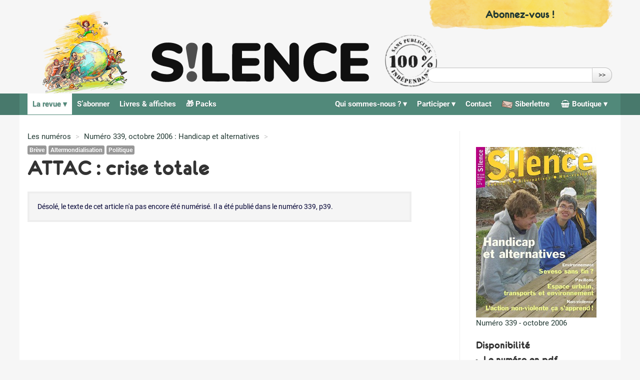

--- FILE ---
content_type: text/html; charset=utf-8
request_url: https://www.revuesilence.net/numeros/339-Handicap-et-alternatives/attac-crise-totale
body_size: 9240
content:
<!DOCTYPE HTML>
<!--[if lt IE 7 ]> <html class="id_article_23038 page_article article_numero composition_numero ltr fr no-js ie ie6 lte9 lte8 lte7" xmlns="http://www.w3.org/1999/xhtml" xml:lang="fr" lang="fr" dir="ltr"> <![endif]-->
<!--[if IE 7 ]>    <html class="id_article_23038 page_article article_numero composition_numero ltr fr no-js ie ie7 lte9 lte8 lte7" xmlns="http://www.w3.org/1999/xhtml" xml:lang="fr" lang="fr" dir="ltr"> <![endif]-->
<!--[if IE 8 ]>    <html class="id_article_23038 page_article article_numero composition_numero ltr fr no-js ie ie8 lte9 lte8" xmlns="http://www.w3.org/1999/xhtml" xml:lang="fr" lang="fr" dir="ltr"> <![endif]-->
<!--[if IE 9 ]>    <html class="id_article_23038 page_article article_numero composition_numero ltr fr no-js ie ie9 lte9" xmlns="http://www.w3.org/1999/xhtml" xml:lang="fr" lang="fr" dir="ltr"> <![endif]-->
<!--[if (gt IE 9)|!(IE)]><!-->
<html class="id_article_23038 page_article article_numero composition_numero ltr fr no-js" xmlns="http://www.w3.org/1999/xhtml" xml:lang="fr" lang="fr" dir="ltr">
<!--<![endif]-->
	<head>
		<script type='text/javascript'>/*<![CDATA[*/(function(H){H.className=H.className.replace(/\bno-js\b/,'js')})(document.documentElement);/*]]>*/</script>
		
		<meta http-equiv="Content-Type" content="text/html; charset=utf-8" />

		<title>ATTAC : crise totale - Revue Silence</title>

<link rel="canonical" href="https://www.revuesilence.net/numeros/339-Handicap-et-alternatives/attac-crise-totale" /><meta http-equiv="Content-Type" content="text/html; charset=utf-8" />

<base href="https://www.revuesilence.net/" />


<meta name="generator" content="SPIP 3.2.19" />


<!-- Verifications google webmaster tools (plusieurs possibles)-->

<meta name="google-site-verification" content="SlMyqLBlG08q2r95mwhexNdbwtpgRHfwpfpfid8Y1vk" />

<script type="text/javascript">
var error_on_ajaxform='Oups. Une erreur inattendue a empêché de soumettre le formulaire. Vous pouvez essayer à nouveau.';
</script>

<link rel="alternate" type="application/rss+xml" title="Syndiquer tout le site" href="spip.php?page=backend" />
<meta name="viewport" content="width=device-width, initial-scale=1.0">

<link rel='stylesheet' href='local/cache-css/1e4cac363b95fa228b0468f90e03eb74.css?1767606216' type='text/css' />













<script type='text/javascript'>var var_zajax_content='content';</script><!-- insert_head_css -->






































<script type='text/javascript' src='local/cache-js/dee7bb362cd3326b952660b21713a174.js?1764582774'></script>
















<!-- insert_head -->


<script src="plugins/auto/accordion/v1.0.5/javascript/spip_accordion.js"></script><link rel="shortcut icon" href="local/cache-gd2/3b/20125795b1979063313bd83a0e42b4.ico?1688016671" type="image/x-icon" />
<link rel="apple-touch-icon" sizes="57x57" href="local/cache-gd2/03/9d5c9ed6e25796219fadefa497095d.png?1688016671" />
<link rel="apple-touch-icon" sizes="114x114" href="local/cache-gd2/af/166d120026049d07ac81fe78d01fdc.png?1688016671" />
<link rel="apple-touch-icon" sizes="72x72" href="local/cache-gd2/fa/e6e44a99f24d3ab8721fafd406961d.png?1688016671" />
<link rel="apple-touch-icon" sizes="144x144" href="local/cache-gd2/db/7782b36a652f5b014809ee71693270.png?1688016671" />
<link rel="apple-touch-icon" sizes="60x60" href="local/cache-gd2/92/0b3d31589302a59a33e563f7733740.png?1688016671" />
<link rel="apple-touch-icon" sizes="120x120" href="local/cache-gd2/8f/ae45f3c2adfd2bc239738eed255e89.png?1688016671" />
<link rel="apple-touch-icon" sizes="76x76" href="local/cache-gd2/8e/bc589b250e07eae6791ad637becb50.png?1688016671" />
<link rel="icon" type="image/png" href="local/cache-gd2/f3/d5960e0600bf10bf2238202d0c1225.png?1688016671" sizes="96x96" />
<link rel="icon" type="image/png" href="local/cache-gd2/9d/389978653a32b327aa4095c09167c6.png?1688016671" sizes="16x16" />
<link rel="icon" type="image/png" href="local/cache-gd2/f7/0443f4cea4ec5ff3a260ed78a23ef6.png?1688016671" sizes="32x32" />
<link rel="icon" type="image/png" href="local/cache-gd2/e4/b8f5a2330d04188bb812ab1056f4ac.png?1688016671" sizes="192x192" />
<meta name="msapplication-TileImage" content="local/cache-gd2/af/166d120026049d07ac81fe78d01fdc.png?1688016671" />

<meta name="msapplication-TileColor" content="#7fc6be" />
<meta name="theme-color" content="#7fc6be" /><script type="text/javascript">/* <![CDATA[ */
function ancre_douce_init() {
	if (typeof jQuery.localScroll=="function") {
		$('');
	$.extend($.localScroll.defaults, {
		onBefore : function(event, anchor, $target) {
			var headerHeight = $(".stickyTop").height();
			this.offset = (
				!$.isNumeric(headerHeight)
				//|| anchor.tagName == "A"
				) ?
					0
					: -headerHeight;
		}
	}); 
	$('body').localScroll({autoscroll:false, hash:true, onAfter:function(anchor, settings){ 
			jQuery(anchor).attr('tabindex', -1).on('blur focusout', function () {
				// when focus leaves this element, 
				// remove the tabindex attribute
				jQuery(this).removeAttr('tabindex');
			}).focus();
		}});
	}
}
if (window.jQuery) jQuery(document).ready(function() {
	ancre_douce_init();
	onAjaxLoad(ancre_douce_init);
});
/* ]]> */</script><script>htactif=1;document.createElement('picture');</script>




		



<style type='text/css'>
	img[data-photo].photoshow { cursor: zoom-in; }
	</style>
	



<script type="text/javascript">
// configuration
photoswipe = {
  path: "plugins/auto/photoswipe/v0.4.0/lib/photoswipe//",
  selector: "img[data-photo], a[type], a[type^=\"image\"]",
  conteneur: ".photoswipe-cont",
  gallery: true, // galerie
  debug: false, // debug
};
</script>










<!--[if lt IE 9]>
<script src="plugins/auto/bootstrap/v2.1.10/bootstrap2spip/js/html5.js"></script>
<script src="plugins/auto/bootstrap/v2.1.10/bootstrap2spip/js/respond.min.js"></script>
<![endif]-->	</head>
	<body>
	<div class="page">
		<div id="header-wrap">
			<div class="header" id="header">
				<div class="container header-scroll">
	<div class="row">
		
		<div class="span4 pull-right">
			<div id="don" class="bloc-lien don">
				<p><a class="" href="/abonnement/" title="Abonnez-vous !">
					<span class="lien">Abonnez-vous !</span>
				</a></p>
			</div>
		</div>
			
	</div>
</div>

<div class="stickyTop">

	<div class="container container-accueil" style="position:relative;">
		<div class="row">

			<header class="accueil clearfix span9">
				<!-- <div class="row"> -->
						<div class="span2">
							<a class="lien_accueil illustration" href="https://www.revuesilence.net" title="Retour accueil">
								<img src='squelettes/css/img/illustration-alpha.png' alt='Illustration silence' width='242' height='236' />
							</a>
						</div>
						<div class="span5 logo">
							<a class="lien_accueil" href="https://www.revuesilence.net" title="Retour accueil">
								
								<img class="svg logo-silence" src="squelettes/css/img/silence-logo-2026.svg"/>
								
								<img src='squelettes/css/img/tampon.png' alt='Une revue 100% ind&#233;pendante, sans publicit&#233;s ni subventions' class='tampon' width='113' height='114' />						
								
							</a>
						</div>
				<!-- </div> -->
			</header>

			
			<div class="bloc-recherche span4 pull-right">
				<div class="formulaire_spip formulaire_recherche form-search" id="formulaire_recherche">
<form action="spip.php?page=recherche" method="get"><div>
	<input name="page" value="recherche" type="hidden"
/>
	
	<label for="recherche" class="muted">Rechercher :</label>
	<div class="input-append">
		<input type="text" class="search text search-query" name="recherche" id="recherche" accesskey="4" autocapitalize="off" autocorrect="off" />
		<button type="submit" class="btn" title="Rechercher" >&gt;&gt;</button>
	</div>
</div></form>
</div>
			</div>
			
		</div>
	</div>
	
	<div id="nav-wrap">
		<div class="container">
			<div class="row">
				<nav class="navbar navbar-inverse navbar-responsive span12 dropdown-hover" id="nav">
					<a class="btn btn-navbar" data-toggle="collapse" data-target=".nav-collapse-main"><span class="icon-bar"></span><span class="icon-bar"></span><span class="icon-bar"></span></a>
<div class="nav-collapse nav-collapse-main collapse"><ul class="menu-liste menu-items  nav" data-depth="0">
		
				
			<li class="menu-entree item menu-items__item dropdown menu-items__item dropdown_objet menu-items__item dropdown_rubrique on active">
		<a href="numeros/" class="menu-items__lien dropdown-toggle">La revue</a>
				<ul class="menu-liste menu-items   dropdown-menu" data-depth="1">
		
			<li class="menu-entree item menu-items__item menu-items__item_objet menu-items__item_rubrique on active">
		<a href="numeros/" class="menu-items__lien">Les numéros</a>
			 
		</li>
		
			<li class="menu-entree item menu-items__item menu-items__item_objet menu-items__item_article">
		<a href="numeros/regionaux" class="menu-items__lien">Numéros régionaux</a>
			 
		</li>
		
			<li class="menu-entree item menu-items__item menu-items__item_objet menu-items__item_article">
		<a href="numeros/thematiques" class="menu-items__lien">Recherches thématiques</a>
			 
		</li>
		
			<li class="menu-entree item menu-items__item menu-items__item_objet menu-items__item_rubrique">
		<a href="points-de-vente/" class="menu-items__lien">Points de vente</a>
			 
		</li>
		
	</ul> 
		</li>
		
			<li class="menu-entree item menu-items__item menu-items__item_objet menu-items__item_rubrique">
		<a href="abonnement/" class="menu-items__lien">S&#8217;abonner</a>
			 
		</li>
		
			<li class="menu-entree item menu-items__item menu-items__item_objet menu-items__item_rubrique">
		<a href="livres-affiches/" class="menu-items__lien">Livres &amp; affiches</a>
			 
		</li>
		
			<li class="menu-entree item menu-items__item menu-items__item_objet menu-items__item_rubrique">
		<a href="spip.php?page=rubrique&amp;id_rubrique=515" class="menu-items__lien">&#127873; Packs</a>
			 
		</li>
		
	</ul><ul class="menu-liste menu-items nav pull-right" data-depth="0">
	<li class="menu-entree item menu-items__item dropdown">
		<a class="dropdown-toggle" href="spip.php?page=shop">
			<span class="nb-produits-panier  vide">
				0</span>
			<i class="demo-icon silence-icones-shopping-basket"></i>
			Boutique
		</a>
		<ul class="menu-liste menu-items dropdown-menu" data-depth="1">
			<li class="menu-entree item menu-items__item">
				<a href='spip.php?page=shop'>La boutique</a>
			</li>
			<li class="menu-entree item menu-items__item">
				<div class='ajaxbloc ajax-id-mini_panier' data-ajax-env='OPYbKlAqy+7+/A7WbvYvRHESr6akR3PUhlJLwY8T/wqNYSo6sxVgItkK0tDCgh4DdCqhfFcxvJMypA6VveolJYK86Xh7qn+WVyJdbT+fIyX6F7Iytk0FKmWrC97OEtA2nAf2wRoaOD7VmFjsSqBKsT3zWwUWwhIT4CRzXfF4Z1th1hxqanu6bxNxfzdry/woDdbzqaTcSMpXvUO3ZvQ7Jqcz2XwJw2nPn40+h09Hzr/gYw1WHD9EDbyxjJprz+y4NRPi808dCR/dGWG2VWbi0qZzuAbbVcfXqyXR' data-origin="/numeros/339-Handicap-et-alternatives/attac-crise-totale">


<div class=" mini-panier clearfix">
	<h2 class="h6 titre"><i class="icon-shopping-cart"></i> Mon panier</h2>
	<p class="detail">
		
		 
			Le panier est vide.
		
	</p>
</div>

<script>
	// met à jour le nombre de produit si present dans la page (dans la nav)
	var nb = 0;
	if( nb ) {
		$('.nb-produits-panier').each(function(){
			$(this).html(nb);
			if(nb == 0){
				$(this).addClass("vide");
			}else{
				$(this).removeClass("vide");
			}
		})
	}
</script></div><!--ajaxbloc-->			</li>
			<li class="menu-entree item menu-items__item">
				<a href='spip.php?page=panier'>Voir mon panier</a>
			</li>
		</ul> 
	</li>
</ul>

<ul class="menu-liste menu-items nav pull-right" data-depth="0">
	<li class="menu-entree item menu-items__item">
		<a class="" href="siberlettre/">
			<img src="squelettes/css/siberlettre.png" style="height: 1em;"/>
			Siberlettre
		</a>
	</li>
</ul>

<ul class="menu-liste menu-items  nav pull-right" data-depth="0">
		
				
			<li class="menu-entree item menu-items__item dropdown menu-items__item dropdown_objet menu-items__item dropdown_rubrique">
		<a href="qui-sommes-nous/" class="menu-items__lien dropdown-toggle">Qui sommes-nous<small class="fine"> </small>?</a>
				<ul class="menu-liste menu-items   dropdown-menu" data-depth="1">
		
			<li class="menu-entree item menu-items__item menu-items__item_objet menu-items__item_article">
			<a href="qui-sommes-nous/association" class="menu-items__lien">L&#8217;association</a>
		</li>
	
		<li class="menu-entree item menu-items__item menu-items__item_objet menu-items__item_article">
			<a href="qui-sommes-nous/presentation" class="menu-items__lien">Ligne éditoriale</a>
		</li>
	
		<li class="menu-entree item menu-items__item menu-items__item_objet menu-items__item_article">
			<a href="qui-sommes-nous/historique" class="menu-items__lien">Historique</a>
		</li>
	
		<li class="menu-entree item menu-items__item menu-items__item_objet menu-items__item_article">
			<a href="qui-sommes-nous/relais-locaux" class="menu-items__lien">Relais locaux</a>
		</li>
	
		<li class="menu-entree item menu-items__item menu-items__item_objet menu-items__item_article">
			<a href="qui-sommes-nous/notre-reseau" class="menu-items__lien">Notre réseau</a>
		</li>
	
		<li class="menu-entree item menu-items__item menu-items__item_objet menu-items__item_article">
			<a href="qui-sommes-nous/revue-de-presse" class="menu-items__lien">Revue de Presse</a>
		</li>
			
		
	</ul> 
		</li>
		
				
			<li class="menu-entree item menu-items__item dropdown menu-items__item dropdown_objet menu-items__item dropdown_rubrique">
		<a href="participer/" class="menu-items__lien dropdown-toggle">Participer</a>
				<ul class="menu-liste menu-items   dropdown-menu" data-depth="1">
		
			<li class="menu-entree item menu-items__item menu-items__item_objet menu-items__item_article">
			<a href="participer/poursuivre-l-aventure-silence-grace-a-vos-dons" class="menu-items__lien">Faire un don</a>
		</li>
	
		<li class="menu-entree item menu-items__item menu-items__item_objet menu-items__item_article">
			<a href="participer/adherer-a-l-association" class="menu-items__lien">Adhérer à l&#8217;association</a>
		</li>
	
		<li class="menu-entree item menu-items__item menu-items__item_objet menu-items__item_article">
			<a href="participer/creer-ou-rejoindre-un-relai-local" class="menu-items__lien">Créer ou rejoindre un relai local</a>
		</li>
	
		<li class="menu-entree item menu-items__item menu-items__item_objet menu-items__item_article">
			<a href="participer/red-acteurs-red-actrices" class="menu-items__lien">Réd&#8217;acteurs, réd&#8217;actrices</a>
		</li>
	
		<li class="menu-entree item menu-items__item menu-items__item_objet menu-items__item_article">
			<a href="participer/les-expeditions" class="menu-items__lien">Participer à l&#8217;expédition</a>
		</li>
	
		<li class="menu-entree item menu-items__item menu-items__item_objet menu-items__item_article">
			<a href="participer/proposer-un-lieu-depositaire" class="menu-items__lien">Proposer un lieu de vente</a>
		</li>
	
		<li class="menu-entree item menu-items__item menu-items__item_objet menu-items__item_article">
			<a href="participer/tenir-un-stand" class="menu-items__lien">Tenir un stand</a>
		</li>
	
		<li class="menu-entree item menu-items__item menu-items__item_objet menu-items__item_article">
			<a href="participer/faire-un-legs-a-la-revue-silence" class="menu-items__lien">Faire un legs à la revue Silence</a>
		</li>
			
		
	</ul> 
		</li>
		
			<li class="menu-entree item menu-items__item menu-items__item_objet menu-items__item_article">
		<a href="contact" class="menu-items__lien">Contact</a>
			 
		</li>
		
	</ul></div>
				</nav>
			</div>
		</div>
	</div>
	
</div>			</div>
		</div>

		<div id="page-content" class="container">
			<!-- <div class="row"> -->
				<div class="content" id="content">
					<ul class="breadcrumb">
	<li><a href="numeros/">Les numéros</a><span class="divider"> &gt; </span></li>
	
		<li>
			<a href="numeros/339-Handicap-et-alternatives/" title="Retour au sommaire du numéro">
				Numéro 339, octobre 2006 : Handicap et alternatives
			</a>
			<span class="divider"> &gt; </span>
		</li>
	
</ul>					<article>
	
	
		
			
			<header class="cartouche">

					
						<a class="label label-default" href="mot/breves" title="Voir tous les articles de ce type">Brève</a>
						

						
						<span class="tags">
						
											
						
						<a class="label label-default" href="mot/altermondialisation" title="Voir tous les articles dans cette thématique">Altermondialisation</a>
						
						<a class="label label-default" href="mot/politique" title="Voir tous les articles dans cette thématique">Politique</a>
												
						
							
						</span>	
					

					
					<h1><span class="crayon article-titre-23038 "><span class="caps">ATTAC</span> : crise totale</span></h1>

					

			
			

			</header>
			
		

		<div class="main">

			
				
					
					
					 
						<div class="texteencadre-spip">
							Désolé, le texte de cet article n'a pas encore été numérisé.
							Il a été publié dans le numéro 339, p39.
						</div>
					
					
					
				
			

			<footer>
				
				
			</footer>
			<aside>
				
				
			</aside>
		</div><!-- main -->
	
	
</article>				</div>
				<div class="aside secondary col" id="aside">
					<div class="aside-article">

	
	
		<div class="lien-numero">
			<a href='numeros/339-Handicap-et-alternatives/' title="Retour au sommaire du numéro">
				<picture style='padding:0;padding-bottom:141.48020654%' class='conteneur_image_responsive_h'><img class='image_responsive' alt='' src='IMG/rubon314-resp160.jpg?1554089070' data-src='IMG/rubon314.jpg' data-l='1162' data-h='1644' data-tailles='[\&#034;160\&#034;,\&#034;320\&#034;,\&#034;640\&#034;,\&#034;1200\&#034;,\&#034;1920\&#034;]' data-autorisees='{&#034;160&#034;:{&#034;1&#034;:&#034;IMG\/rubon314-resp160.jpg?1554089070&#034;,&#034;2&#034;:&#034;IMG\/rubon314-resp160-2.jpg?1554089070&#034;},&#034;320&#034;:{&#034;1&#034;:&#034;IMG\/rubon314-resp320.jpg?1554089070&#034;,&#034;2&#034;:&#034;IMG\/rubon314-resp320-2.jpg?1554089070&#034;},&#034;640&#034;:{&#034;1&#034;:&#034;IMG\/rubon314-resp640.jpg?1554089070&#034;,&#034;2&#034;:&#034;IMG\/rubon314-resp640-2.jpg?1554089070&#034;},&#034;1162&#034;:{&#034;1&#034;:&#034;IMG\/rubon314-resp1162.jpg?1554089070&#034;,&#034;2&#034;:&#034;IMG\/rubon314-resp1162-2.jpg?1554089070&#034;}}' /></picture>
				<p>Numéro 339 - octobre 2006</p>
			</a>
		</div>
	
	

	
			<h4>Disponibilité</h4>
	<ul class="liste-disponibilite">
		
			
			
		

		

		

		
		


		
		
			<li>
				<h4>Le numéro en pdf</h4>
				<ul class="liste-items clearfix liste-logo">
					
						<li class="item">
							<article class="actu">
								<a href="numeros/339-Handicap-et-alternatives/?vue=telecharger" class="clearfix">
									<div class="spip_logos">
										<img src='local/cache-vignettes/L107xH150/silence339-8cd17.jpg?1688022038' width='107' height='150' alt='' class='spip_logo spip_logos' />
									</div>
									<p class="publication">
										<time pubdate="pubdate" datetime="2018-12-27T15:12:56Z">Publié le 27 décembre 2018</time>
									</p>
									<strong class="titre">silence339.pdf</strong>
								</a>
							</article>
						</li>
					
				</ul>
			</li>
		
	</ul>	

</div>					<div>
	
	
	
		
	
	
	
</div>				</div>
			<!-- </div> -->
		</div>

		<div id="footer-wrap">
			<div class="footer container" id="footer">
				<div class="row">
	<div class="span3">
		<h4>Nous contacter</h4>

		Revue S!LENCE<br/>
		9 rue Dumenge<br/>
		69004 Lyon <br/>
		<br/>
		Tél : 04 78 39 55 33<br/>
		<em>(du lundi au jeudi, 10-12h, 14-17h)</em><br/>
		<br/>
		<a href="contact">Formulaire de contact</a>
	</div>
	<div class="span3">
		<h4><a href="siberlettre/">S!berlettre</a></h4>
		<p>Inscrivez-vous à la lettre d'information mensuelle de Silence :</p>
		
   

<a id="clevermail"></a>
<div class="formulaire_spip formulaire_editer formulaire_clevermail" id="formulaire_clevermail-new">
  
   
	  
	  <form action="/numeros/339-Handicap-et-alternatives/attac-crise-totale#clevermail" method="post" enctype="multipart/form-data"><div>
	    <div><input name="id_rubrique" value="314" type="hidden"
/><input name="id_article" value="23038" type="hidden"
/><input name="page" value="article" type="hidden"
/><input name='formulaire_action' type='hidden'
		value='clevermail' /><input name='formulaire_action_args' type='hidden'
		value='qKGXSRQqy26B84VYyVdJsw+AM/3HNzmCSc8cEIC78idKJNPmoCPHj+iVlNUDX6tCZPaTVOFp8AfJnbq9moNYWvUaOP2wrmW3h9BD/g==' /><input name='formulaire_action_sign' type='hidden'
		value='' /><input type='hidden' name='_jeton' value='2ea7d250c2e3366eb7aaec717b7be66ef2354d35' /></div> 
	          <input type="hidden" name="lst_id" value="1" />
	        
           
            <input type="hidden" name="lsr_mode" value="1" />
          
	      <ul>
	        
	        <li class="editer_sub_email obligatoire">
	          <label for="sub_email">Votre adresse e-mail :</label>
	          
            <input type="text" class="text" name="sub_email" id="sub_email" size="50" maxlength="255" value="" />
	        </li>
          
	      </ul>
	      <p class="boutons"><span class="image_loading">&nbsp;</span><input type="submit" class="submit" value="S’inscrire" /></p>
	  </div><div class="editer saisie_session_email" style="display: none;">
	<label for="give_me_your_email">Veuillez laisser ce champ vide :</label>
	<input type="text" class="text email" name="email_nobot" id="give_me_your_email" value="" size="10" />
</div></form>
	
</div>
</div>
	<div class="span3">
		<h4>Le site</h4>
		<ul>
			<li><a href="statuts">Statuts</a></li>
			<li><a href="foire-aux-questions">FAQ</a></li>
			<li><a href="conditions-generales-de-ventes">CGV</a></li>
			<li><a href="visuels">Visuels</a></li>
			<li><a href="mentions-legales">Mentions légales</a></li>
			<li><a href="donnees-personnelles">Données personnelles</a></li>
			<li>   <a href="spip.php?page=login&amp;url=%2Fnumeros%2F339-Handicap-et-alternatives%2Fattac-crise-totale" rel="nofollow" class='login_modal'>Se connecter</a></li>
			
			
			<li><a rel="contents" href="spip.php?page=plan" class="first">Plan du site</a></li>
		</ul>

		<p>1982 - 2026 <a href="https://www.revuesilence.net" title="Accueil">Revue Silence</a></p>
	</div>
</div>
<div class="soutiens">

	<div>
		<img src='local/cache-vignettes/L163xH45/logo-cpml-blanc-42e1c.png?1688016677' alt='' width='163' height='45' />
		<p>Silence est membre de la <a href="http://medias-libres.org/" title="Coordination Permanente des Médias Libres">CPML</a></p>
	</div>

	<div>
		<img src='local/cache-vignettes/L94xH60/logo-NVXXI-blanc-c9425.png?1688016677' alt='' width='94' height='60' />
		<p>S!lence est soutenu par <a href="http://www.nonviolence21.org/">non-violence21.</a></p>
	</div>

</div>

<script src="squelettes/js/jquery.bxslider.min.js" type="text/javascript"></script> 	
<script>
	$(document).ready(function(){

		// Slider page d'accueil
		$('#bxsliderune').bxSlider({
			auto: true,
  			controls: true,
  			stopAutoOnClick: true,
			pager: true,
			speed: 1000,
			pause: 8000,
			autoHover: true,
			mode:'fade',
			onSlideBefore: function(){
				// fonction du plugin images_responsive
				// charge les images haute resolution si necessaire
				calculer_top_image_responsive();
			}
		});
		
		// Navigation fixe si on scroll la page
		var stickyTop = $('.stickyTop').offset().top;
		$(window).scroll(function() {  
		    if ($(window).scrollTop() > stickyTop) {
			$('.stickyTop').addClass('fixtop');
		    }
		    else {
			$('.stickyTop').removeClass('fixtop');
		    }  
		});

		// Blocs dépliants de la page FAQ
		var hSelector = 'h2,h3,h4';
		$('.page_article.id_article_10 .main .texte').find(hSelector).each(function(){
			var panel = $(this).nextUntil(hSelector).andSelf();
			if (panel.length > 1){
				panel.wrapAll('<div class="faq-entry" />');
				$(this).wrap('<a href="" class="hide-toggle" />');
			}
			
		});
		$('.faq-entry .hide-toggle').each(function(){
			$(this).parent('.faq-entry').toggleClass('closed');
			$(this).siblings().hide();
			$(this).on('click', function(e){
				e.preventDefault();
				$(this).siblings().slideToggle();
				$(this).parent('.faq-entry').toggleClass('closed');
			})
		});

		// Panier / popover
		// on ferme le panier si clic sur le fond ou le bouton retour
		$(".close-popover").on("click", function(e){
			e.preventDefault();
			$("#popover").hide( "slow", function() {
				$("body").removeClass("overflow-hidden");
			});
		});
		// si clic sur le contenu on fait pas suivre à son conteneur
		$(' #popover .overlay_container .content').click(function(event) {
			event.stopPropagation();
		});

		// don/souscriptions : on décoche "reçu fiscal" s'il est coché - par défaut il ne l'est pas
		$(".formulaire_souscription_don #recu_fiscal_on").prop('checked', false);

		/*
		* Replace all SVG images with inline SVG
		* ref : https://stackoverflow.com/questions/11978995/how-to-change-color-of-svg-image-using-css-jquery-svg-image-replacement
		*/
		jQuery('img.svg').each(function(){
				var $img = jQuery(this);
				var imgID = $img.attr('id');
				var imgClass = $img.attr('class');
				var imgURL = $img.attr('src');

				jQuery.get(imgURL, function(data) {
					// Get the SVG tag, ignore the rest
					var $svg = jQuery(data).find('svg');

					// Add replaced image's ID to the new SVG
					if(typeof imgID !== 'undefined') {
						$svg = $svg.attr('id', imgID);
					}
					// Add replaced image's classes to the new SVG
					if(typeof imgClass !== 'undefined') {
						$svg = $svg.attr('class', imgClass+' replaced-svg');
					}

					// Remove any invalid XML tags as per http://validator.w3.org
					$svg = $svg.removeAttr('xmlns:a');

					$svg.find("#couleur").removeAttr("style");

					// Replace image with new SVG
					$img.replaceWith($svg);

				}, 'xml');

			});
		
	});

function post_modif_panier(contenu) {
	ajaxReload(
		'mon_panier',{
			callback:function(){$('.detail').show(800);},
			args:{voir:'oui',action:''},history:false }
	);

	$("body").addClass("overflow-hidden");
	$("#popover").show(400);
	maj_mini_panier();
}

function maj_mini_panier() {
	ajaxReload(
		'mini_panier',{
			callback:function(){$('.detail').show(800);},
			args:{voir:'oui',action:''}, history:false }
	);
}
</script>			</div>
		</div>
	</div>

	<div id="popover" style="display: none">
			<div class="fond close-popover">
			</div>
			<div class="overlay_container close-popover">
				<div class="content">
					<div class="panier">
						<div class='ajaxbloc ajax-id-mon_panier' data-ajax-env='OOmLLlAq1+4OC8dGDk92Rs608ulDShTmPdtMzqVz1DXuDO5oz0ZfRTKflyWOz/MDYI8HiO2eqcTFHfuqLVtU5KBk9f1Fr2++lSFZTZ5ALCX617o6hBiEgx6rA9zOEhBXlId63c/y8doc7yAF6vOCA9JlxKF56Pg8m8fExh9RAMpCXnl86fXF7JNyf7/e+3wv8v1Ci4tyQz1ppUCNkyVOhh6MRcNB01G/KcxvI/FN0fs+9kjoIbDbHLyRiporz+q4lb3FJkkdWbuN2T05RGGOnSwl3oexhwnCXVU=' data-origin="/numeros/339-Handicap-et-alternatives/attac-crise-totale">
<div class="bloc_panier">



</div>
</div><!--ajaxbloc-->	
						<a href="()" class="close-popover btn-default btn-large pull-left">
							<i class="icon-chevron-left"></i>
							Retourner à mes achats
						</a>
						<br class="clear"/>
	
					  </div>
				</div>
			</div>
		</div>
</body></html>
